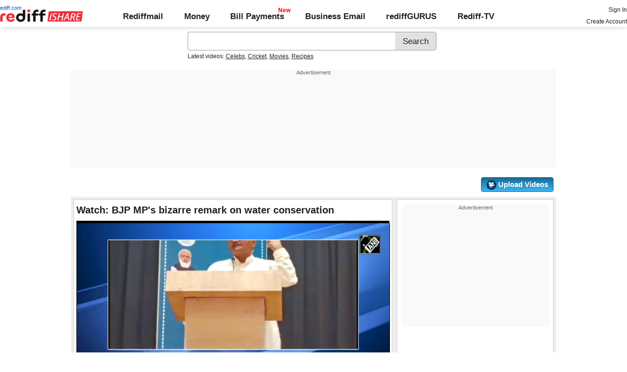

--- FILE ---
content_type: application/javascript
request_url: http://datastore.rediff.com/videojs/7.6.5/videojs.ima.js
body_size: 16340
content:
(function (global, factory) {
	typeof exports === 'object' && typeof module !== 'undefined' ? module.exports = factory(require('video.js')) :
	typeof define === 'function' && define.amd ? define(['video.js'], factory) :
	(global.videojsIma = factory(global.videojs));
}(this, (function (videojs) { 'use strict';

videojs = videojs && videojs.hasOwnProperty('default') ? videojs['default'] : videojs;

/**
 * Copyright 2017 Google Inc.
 *
 * Licensed under the Apache License, Version 2.0 (the "License");
 * you may not use this file except in compliance with the License.
 * You may obtain a copy of the License at
 *
 *     http://www.apache.org/licenses/LICENSE-2.0
 *
 * Unless required by applicable law or agreed to in writing, software
 * distributed under the License is distributed on an "AS IS" BASIS,
 * WITHOUT WARRANTIES OR CONDITIONS OF ANY KIND, either express or implied.
 * See the License for the specific language governing permissions and
 * limitations under the License.
 *
 * IMA SDK integration plugin for Video.js. For more information see
 * https://www.github.com/googleads/videojs-ima
 */

/**
 * Wraps the video.js player for the plugin.
 *
 * @param {Object} player Video.js player instance.
 * @param {Object} adsPluginSettings Settings for the contrib-ads plugin.
 * @param {Controller} controller Reference to the parent controller.
 */
var PlayerWrapper = function PlayerWrapper(player, adsPluginSettings, controller) {
  /**
   * Instance of the video.js player.
   */
  this.vjsPlayer = player;

  /**
   * Plugin controller.
   */
  this.controller = controller;

  /**
   * Timer used to track content progress.
   */
  this.contentTrackingTimer = null;

  /**
   * True if our content video has completed, false otherwise.
   */
  this.contentComplete = false;

  /**
   * Handle to interval that repeatedly updates current time.
   */
  this.updateTimeIntervalHandle = null;

  /**
   * Interval (ms) to check for player resize for fluid support.
   */
  this.updateTimeInterval = 1000;

  /**
   * Handle to interval that repeatedly checks for seeking.
   */
  this.seekCheckIntervalHandle = null;

  /**
   * Interval (ms) on which to check if the user is seeking through the
   * content.
   */
  this.seekCheckInterval = 1000;

  /**
   * Handle to interval that repeatedly checks for player resize.
   */
  this.resizeCheckIntervalHandle = null;

  /**
   * Interval (ms) to check for player resize for fluid support.
   */
  this.resizeCheckInterval = 250;

  /**
   * Threshold by which to judge user seeking. We check every 1000 ms to see
   * if the user is seeking. In order for us to decide that they are *not*
   * seeking, the content video playhead must only change by 900-1100 ms
   * between checks. Any greater change and we assume the user is seeking
   * through the video.
   */
  this.seekThreshold = 100;

  /**
   * Content ended listeners passed by the publisher to the plugin. Publishers
   * should allow the plugin to handle content ended to ensure proper support
   * of custom ad playback.
   */
  this.contentEndedListeners = [];

  /**
   * Stores the content source so we can re-populate it manually after a
   * post-roll on iOS.
   */
  this.contentSource = '';

  /**
   * Stores the content source type so we can re-populate it manually after a
   * post-roll.
   */
  this.contentSourceType = '';

  /**
   * Stores data for the content playhead tracker.
   */
  this.contentPlayheadTracker = {
    currentTime: 0,
    previousTime: 0,
    seeking: false,
    duration: 0
  };

  /**
   * Player dimensions. Used in our resize check.
   */
  this.vjsPlayerDimensions = {
    width: this.getPlayerWidth(),
    height: this.getPlayerHeight()
  };

  /**
   * Video.js control bar.
   */
  this.vjsControls = this.vjsPlayer.getChild('controlBar');

  /**
   * Vanilla HTML5 video player underneath the video.js player.
   */
  this.h5Player = null;

  this.vjsPlayer.one('play', this.setUpPlayerIntervals.bind(this));
  this.boundContentEndedListener = this.localContentEndedListener.bind(this);
  this.vjsPlayer.on('contentended', this.boundContentEndedListener);
  this.vjsPlayer.on('dispose', this.playerDisposedListener.bind(this));
  this.vjsPlayer.on('readyforpreroll', this.onReadyForPreroll.bind(this));
  this.vjsPlayer.ready(this.onPlayerReady.bind(this));

  if (this.controller.getSettings().requestMode === 'onPlay') {
    this.vjsPlayer.one('play', this.controller.requestAds.bind(this.controller));
  }

  this.vjsPlayer.ads(adsPluginSettings);
};

/**
 * Set up the intervals we use on the player.
 */
PlayerWrapper.prototype.setUpPlayerIntervals = function () {
  this.updateTimeIntervalHandle = setInterval(this.updateCurrentTime.bind(this), this.updateTimeInterval);
  this.seekCheckIntervalHandle = setInterval(this.checkForSeeking.bind(this), this.seekCheckInterval);
  this.resizeCheckIntervalHandle = setInterval(this.checkForResize.bind(this), this.resizeCheckInterval);
};

/**
 * Updates the current time of the video
 */
PlayerWrapper.prototype.updateCurrentTime = function () {
  if (!this.contentPlayheadTracker.seeking) {
    this.contentPlayheadTracker.currentTime = this.vjsPlayer.currentTime();
  }
};

/**
 * Detects when the user is seeking through a video.
 * This is used to prevent mid-rolls from playing while a user is seeking.
 *
 * There *is* a seeking property of the HTML5 video element, but it's not
 * properly implemented on all platforms (e.g. mobile safari), so we have to
 * check ourselves to be sure.
 */
PlayerWrapper.prototype.checkForSeeking = function () {
  var tempCurrentTime = this.vjsPlayer.currentTime();
  var diff = (tempCurrentTime - this.contentPlayheadTracker.previousTime) * 1000;
  if (Math.abs(diff) > this.seekCheckInterval + this.seekThreshold) {
    this.contentPlayheadTracker.seeking = true;
  } else {
    this.contentPlayheadTracker.seeking = false;
  }
  this.contentPlayheadTracker.previousTime = this.vjsPlayer.currentTime();
};

/**
 * Detects when the player is resized (for fluid support) and resizes the
 * ads manager to match.
 */
PlayerWrapper.prototype.checkForResize = function () {
  var currentWidth = this.getPlayerWidth();
  var currentHeight = this.getPlayerHeight();

  if (currentWidth != this.vjsPlayerDimensions.width || currentHeight != this.vjsPlayerDimensions.height) {
    this.vjsPlayerDimensions.width = currentWidth;
    this.vjsPlayerDimensions.height = currentHeight;
    this.controller.onPlayerResize(currentWidth, currentHeight);
  }
};

/**
 * Local content ended listener for contentComplete.
 */
PlayerWrapper.prototype.localContentEndedListener = function () {
  if (!this.contentComplete) {
    this.contentComplete = true;
    this.controller.onContentComplete();
  }

  for (var index in this.contentEndedListeners) {
    if (typeof this.contentEndedListeners[index] === 'function') {
      this.contentEndedListeners[index]();
    }
  }

  clearInterval(this.updateTimeIntervalHandle);
  clearInterval(this.seekCheckIntervalHandle);
  clearInterval(this.resizeCheckIntervalHandle);
  if (this.vjsPlayer.el()) {
    this.vjsPlayer.one('play', this.setUpPlayerIntervals.bind(this));
  }
};

/**
 * Called when it's time to play a post-roll but we don't have one to play.
 */
PlayerWrapper.prototype.onNoPostroll = function () {
  this.vjsPlayer.trigger('nopostroll');
};

/**
 * Detects when the video.js player has been disposed.
 */
PlayerWrapper.prototype.playerDisposedListener = function () {
  this.contentEndedListeners = [];
  this.controller.onPlayerDisposed();

  this.contentComplete = true;
  this.vjsPlayer.off('contentended', this.boundContentEndedListener);

  // Bug fix: https://github.com/googleads/videojs-ima/issues/306
  if (this.vjsPlayer.ads.adTimeoutTimeout) {
    clearTimeout(this.vjsPlayer.ads.adTimeoutTimeout);
  }

  var intervalsToClear = [this.updateTimeIntervalHandle, this.seekCheckIntervalHandle, this.resizeCheckIntervalHandle];
  for (var index in intervalsToClear) {
    if (intervalsToClear[index]) {
      clearInterval(intervalsToClear[index]);
    }
  }
};

/**
 * Start ad playback, or content video playback in the absence of a
 * pre-roll.
 */
PlayerWrapper.prototype.onReadyForPreroll = function () {
  this.controller.onPlayerReadyForPreroll();
};

/**
 * Called when the player fires its 'ready' event.
 */
PlayerWrapper.prototype.onPlayerReady = function () {
  this.h5Player = document.getElementById(this.getPlayerId()).getElementsByClassName('vjs-tech')[0];

  // Detect inline options
  if (this.h5Player.hasAttribute('autoplay')) {
    this.controller.setSetting('adWillAutoPlay', true);
  }

  // Sync ad volume with player volume.
  this.onVolumeChange();
  this.vjsPlayer.on('fullscreenchange', this.onFullscreenChange.bind(this));
  this.vjsPlayer.on('volumechange', this.onVolumeChange.bind(this));

  this.controller.onPlayerReady();
};

/**
 * Listens for the video.js player to change its fullscreen status. This
 * keeps the fullscreen-ness of the AdContainer in sync with the player.
 */
PlayerWrapper.prototype.onFullscreenChange = function () {
  if (this.vjsPlayer.isFullscreen()) {
    this.controller.onPlayerEnterFullscreen();
  } else {
    this.controller.onPlayerExitFullscreen();
  }
};

/**
 * Listens for the video.js player to change its volume. This keeps the ad
 * volume in sync with the content volume if the volume of the player is
 * changed while content is playing.
 */
PlayerWrapper.prototype.onVolumeChange = function () {
  var newVolume = this.vjsPlayer.muted() ? 0 : this.vjsPlayer.volume();
  this.controller.onPlayerVolumeChanged(newVolume);
};

/**
 * Inject the ad container div into the DOM.
 *
 * @param{HTMLElement} adContainerDiv The ad container div.
 */
PlayerWrapper.prototype.injectAdContainerDiv = function (adContainerDiv) {
  this.vjsControls.el().parentNode.appendChild(adContainerDiv);
};

/**
 * @return {Object} The content player.
 */
PlayerWrapper.prototype.getContentPlayer = function () {
  return this.h5Player;
};

/**
 * @return {number} The volume, 0-1.
 */
PlayerWrapper.prototype.getVolume = function () {
  return this.vjsPlayer.muted() ? 0 : this.vjsPlayer.volume();
};

/**
 * Set the volume of the player. 0-1.
 *
 * @param {number} volume The new volume.
 */
PlayerWrapper.prototype.setVolume = function (volume) {
  this.vjsPlayer.volume(volume);
  if (volume == 0) {
    this.vjsPlayer.muted(true);
  } else {
    this.vjsPlayer.muted(false);
  }
};

/**
 * Ummute the player.
 */
PlayerWrapper.prototype.unmute = function () {
  this.vjsPlayer.muted(false);
};

/**
 * Mute the player.
 */
PlayerWrapper.prototype.mute = function () {
  this.vjsPlayer.muted(true);
};

/**
 * Play the video.
 */
PlayerWrapper.prototype.play = function () {
  this.vjsPlayer.play();
};

/**
 * Get the player width.
 *
 * @return {number} The player's width.
 */
PlayerWrapper.prototype.getPlayerWidth = function () {
  var width = (getComputedStyle(this.vjsPlayer.el()) || {}).width;

  if (!width || parseFloat(width) === 0) {
    width = (this.vjsPlayer.el().getBoundingClientRect() || {}).width;
  }

  return parseFloat(width) || this.vjsPlayer.width();
};

/**
 * Get the player height.
 *
 * @return {number} The player's height.
 */
PlayerWrapper.prototype.getPlayerHeight = function () {
  var height = (getComputedStyle(this.vjsPlayer.el()) || {}).height;

  if (!height || parseFloat(height) === 0) {
    height = (this.vjsPlayer.el().getBoundingClientRect() || {}).height;
  }

  return parseFloat(height) || this.vjsPlayer.height();
};

/**
 * @return {Object} The vjs player's options object.
 */
PlayerWrapper.prototype.getPlayerOptions = function () {
  return this.vjsPlayer.options_;
};

/**
 * Returns the instance of the player id.
 * @return {string} The player id.
 */
PlayerWrapper.prototype.getPlayerId = function () {
  return this.vjsPlayer.id();
};

/**
 * Toggle fullscreen state.
 */
PlayerWrapper.prototype.toggleFullscreen = function () {
  if (this.vjsPlayer.isFullscreen()) {
    this.vjsPlayer.exitFullscreen();
  } else {
    this.vjsPlayer.requestFullscreen();
  }
};

/**
 * Returns the content playhead tracker.
 *
 * @return {Object} The content playhead tracker.
 */
PlayerWrapper.prototype.getContentPlayheadTracker = function () {
  return this.contentPlayheadTracker;
};

/**
 * Handles ad errors.
 *
 * @param {Object} adErrorEvent The ad error event thrown by the IMA SDK.
 */
PlayerWrapper.prototype.onAdError = function (adErrorEvent) {
  this.vjsControls.show();
  var errorMessage = adErrorEvent.getError !== undefined ? adErrorEvent.getError() : adErrorEvent.stack;
  this.vjsPlayer.trigger({ type: 'adserror', data: {
      AdError: errorMessage,
      AdErrorEvent: adErrorEvent
    } });
};

/**
 * Handles ad log messages.
 * @param {google.ima.AdEvent} adEvent The AdEvent thrown by the IMA SDK.
 */
PlayerWrapper.prototype.onAdLog = function (adEvent) {
  var adData = adEvent.getAdData();
  var errorMessage = adData['adError'] !== undefined ? adData['adError'].getMessage() : undefined;
  this.vjsPlayer.trigger({ type: 'adslog', data: {
      AdError: errorMessage,
      AdEvent: adEvent
    } });
};

/**
 * Handles ad break starting.
 */
PlayerWrapper.prototype.onAdBreakStart = function () {
  this.contentSource = this.vjsPlayer.currentSrc();
  this.contentSourceType = this.vjsPlayer.currentType();
  this.vjsPlayer.off('contentended', this.boundContentEndedListener);
  this.vjsPlayer.ads.startLinearAdMode();
  this.vjsControls.hide();
  this.vjsPlayer.pause();
};

/**
 * Handles ad break ending.
 */
PlayerWrapper.prototype.onAdBreakEnd = function () {
  this.vjsPlayer.on('contentended', this.boundContentEndedListener);
  if (this.vjsPlayer.ads.inAdBreak()) {
    this.vjsPlayer.ads.endLinearAdMode();
  }
  this.vjsControls.show();
};

/**
 * Handles an individual ad start.
 */
PlayerWrapper.prototype.onAdStart = function () {
  this.vjsPlayer.trigger('ads-ad-started');
};

/**
 * Handles when all ads have finished playing.
 */
PlayerWrapper.prototype.onAllAdsCompleted = function () {
  if (this.contentComplete == true) {
    if (this.vjsPlayer.currentSrc() != this.contentSource) {
      this.vjsPlayer.src({
        src: this.contentSource,
        type: this.contentSourceType
      });
    }
    this.controller.onContentAndAdsCompleted();
  }
};

/**
 * Triggers adsready for contrib-ads.
 */
PlayerWrapper.prototype.onAdsReady = function () {
  this.vjsPlayer.trigger('adsready');
};

/**
 * Changes the player source.
 * @param {?string} contentSrc The URI for the content to be played. Leave
 *     blank to use the existing content.
 */
PlayerWrapper.prototype.changeSource = function (contentSrc) {
  // Only try to pause the player when initialised with a source already
  if (this.vjsPlayer.currentSrc()) {
    this.vjsPlayer.currentTime(0);
    this.vjsPlayer.pause();
  }
  if (contentSrc) {
    this.vjsPlayer.src(contentSrc);
  }
  this.vjsPlayer.one('loadedmetadata', this.seekContentToZero.bind(this));
};

/**
 * Seeks content to 00:00:00. This is used as an event handler for the
 * loadedmetadata event, since seeking is not possible until that event has
 * fired.
 */
PlayerWrapper.prototype.seekContentToZero = function () {
  this.vjsPlayer.currentTime(0);
};

/**
 * Triggers an event on the VJS player
 * @param  {string} name The event name.
 * @param  {Object} data The event data.
 */
PlayerWrapper.prototype.triggerPlayerEvent = function (name, data) {
  this.vjsPlayer.trigger(name, data);
};

/**
 * Listener JSDoc for ESLint. This listener can be passed to
 * addContentEndedListener.
 * @callback listener
 */

/**
 * Adds a listener for the 'contentended' event of the video player. This should
 * be used instead of setting an 'contentended' listener directly to ensure that
 * the ima can do proper cleanup of the SDK before other event listeners are
 * called.
 * @param {listener} listener The listener to be called when content
 *     completes.
 */
PlayerWrapper.prototype.addContentEndedListener = function (listener) {
  this.contentEndedListeners.push(listener);
};

/**
 * Reset the player.
 */
PlayerWrapper.prototype.reset = function () {
  // Attempts to remove the contentEndedListener before adding it.
  // This is to prevent an error where an erroring video caused multiple
  // contentEndedListeners to be added.
  this.vjsPlayer.off('contentended', this.boundContentEndedListener);

  this.vjsPlayer.on('contentended', this.boundContentEndedListener);
  this.vjsControls.show();
  if (this.vjsPlayer.ads.inAdBreak()) {
    this.vjsPlayer.ads.endLinearAdMode();
  }
  // Reset the content time we give the SDK. Fixes an issue where requesting
  // VMAP followed by VMAP would play the second mid-rolls as pre-rolls if
  // the first playthrough of the video passed the second response's
  // mid-roll time.
  this.contentPlayheadTracker.currentTime = 0;
  this.contentComplete = false;
};

/**
 * Copyright 2017 Google Inc.
 *
 * Licensed under the Apache License, Version 2.0 (the "License");
 * you may not use this file except in compliance with the License.
 * You may obtain a copy of the License at
 *
 *     http://www.apache.org/licenses/LICENSE-2.0
 *
 * Unless required by applicable law or agreed to in writing, software
 * distributed under the License is distributed on an "AS IS" BASIS,
 * WITHOUT WARRANTIES OR CONDITIONS OF ANY KIND, either express or implied.
 * See the License for the specific language governing permissions and
 * limitations under the License.
 *
 * IMA SDK integration plugin for Video.js. For more information see
 * https://www.github.com/googleads/videojs-ima
 */

/**
 * Ad UI implementation.
 *
 * @param {Controller} controller Plugin controller.
 * @constructor
 * @struct
 * @final
 */
var AdUi = function AdUi(controller) {
  /**
   * Plugin controller.
   */
  this.controller = controller;

  /**
   * Div used as an ad container.
   */
  this.adContainerDiv = document.createElement('div');

  /**
   * Div used to display ad controls.
   */
  this.controlsDiv = document.createElement('div');

  /**
   * Div used to display ad countdown timer.
   */
  this.countdownDiv = document.createElement('div');

  /**
   * Div used to display add seek bar.
   */
  this.seekBarDiv = document.createElement('div');

  /**
   * Div used to display ad progress (in seek bar).
   */
  this.progressDiv = document.createElement('div');

  /**
   * Div used to display ad play/pause button.
   */
  this.playPauseDiv = document.createElement('div');

  /**
   * Div used to display ad mute button.
   */
  this.muteDiv = document.createElement('div');

  /**
   * Div used by the volume slider.
   */
  this.sliderDiv = document.createElement('div');

  /**
   * Volume slider level visuals
   */
  this.sliderLevelDiv = document.createElement('div');

  /**
   * Div used to display ad fullscreen button.
   */
  this.fullscreenDiv = document.createElement('div');

  /**
   * Bound event handler for onMouseUp.
   */
  this.boundOnMouseUp = this.onMouseUp.bind(this);

  /**
   * Bound event handler for onMouseMove.
   */
  this.boundOnMouseMove = this.onMouseMove.bind(this);

  /**
   * Stores data for the ad playhead tracker.
   */
  this.adPlayheadTracker = {
    'currentTime': 0,
    'duration': 0,
    'isPod': false,
    'adPosition': 0,
    'totalAds': 0
  };

  /**
   * Used to prefix videojs ima controls.
   */
  this.controlPrefix = this.controller.getPlayerId() + '_';

  /**
   * Boolean flag to show or hide the ad countdown timer.
   */
  this.showCountdown = true;
  if (this.controller.getSettings().showCountdown === false) {
    this.showCountdown = false;
  }

  this.createAdContainer();
};

/**
 * Creates the ad container.
 */
AdUi.prototype.createAdContainer = function () {
  this.assignControlAttributes(this.adContainerDiv, 'ima-ad-container');
  this.adContainerDiv.style.position = 'absolute';
  this.adContainerDiv.style.zIndex = 1111;
  this.adContainerDiv.addEventListener('mouseenter', this.showAdControls.bind(this), false);
  this.adContainerDiv.addEventListener('mouseleave', this.hideAdControls.bind(this), false);
  this.createControls();
  this.controller.injectAdContainerDiv(this.adContainerDiv);
};

/**
 * Create the controls.
 */
AdUi.prototype.createControls = function () {
  this.assignControlAttributes(this.controlsDiv, 'ima-controls-div');
  this.controlsDiv.style.width = '100%';

  this.assignControlAttributes(this.countdownDiv, 'ima-countdown-div');
  this.countdownDiv.innerHTML = this.controller.getSettings().adLabel;
  this.countdownDiv.style.display = this.showCountdown ? 'block' : 'none';

  this.assignControlAttributes(this.seekBarDiv, 'ima-seek-bar-div');
  this.seekBarDiv.style.width = '100%';

  this.assignControlAttributes(this.progressDiv, 'ima-progress-div');

  this.assignControlAttributes(this.playPauseDiv, 'ima-play-pause-div');
  this.addClass(this.playPauseDiv, 'ima-playing');
  this.playPauseDiv.addEventListener('click', this.onAdPlayPauseClick.bind(this), false);

  this.assignControlAttributes(this.muteDiv, 'ima-mute-div');
  this.addClass(this.muteDiv, 'ima-non-muted');
  this.muteDiv.addEventListener('click', this.onAdMuteClick.bind(this), false);

  this.assignControlAttributes(this.sliderDiv, 'ima-slider-div');
  this.sliderDiv.addEventListener('mousedown', this.onAdVolumeSliderMouseDown.bind(this), false);

  // Hide volume slider controls on iOS as they aren't supported.
  if (this.controller.getIsIos()) {
    this.sliderDiv.style.display = 'none';
  }

  this.assignControlAttributes(this.sliderLevelDiv, 'ima-slider-level-div');

  this.assignControlAttributes(this.fullscreenDiv, 'ima-fullscreen-div');
  this.addClass(this.fullscreenDiv, 'ima-non-fullscreen');
  this.fullscreenDiv.addEventListener('click', this.onAdFullscreenClick.bind(this), false);

  this.adContainerDiv.appendChild(this.controlsDiv);
  this.controlsDiv.appendChild(this.countdownDiv);
  this.controlsDiv.appendChild(this.seekBarDiv);
  this.controlsDiv.appendChild(this.playPauseDiv);
  this.controlsDiv.appendChild(this.muteDiv);
  this.controlsDiv.appendChild(this.sliderDiv);
  this.controlsDiv.appendChild(this.fullscreenDiv);
  this.seekBarDiv.appendChild(this.progressDiv);
  this.sliderDiv.appendChild(this.sliderLevelDiv);
};

/**
 * Listener for clicks on the play/pause button during ad playback.
 */
AdUi.prototype.onAdPlayPauseClick = function () {
  this.controller.onAdPlayPauseClick();
};

/**
 * Listener for clicks on the play/pause button during ad playback.
 */
AdUi.prototype.onAdMuteClick = function () {
  this.controller.onAdMuteClick();
};

/**
 * Listener for clicks on the fullscreen button during ad playback.
 */
AdUi.prototype.onAdFullscreenClick = function () {
  this.controller.toggleFullscreen();
};

/**
 * Show pause and hide play button
 */
AdUi.prototype.onAdsPaused = function () {
  this.addClass(this.playPauseDiv, 'ima-paused');
  this.removeClass(this.playPauseDiv, 'ima-playing');
  this.showAdControls();
};

/**
 * Show pause and hide play button
 */
AdUi.prototype.onAdsResumed = function () {
  this.onAdsPlaying();
  this.showAdControls();
};

/**
 * Show play and hide pause button
 */
AdUi.prototype.onAdsPlaying = function () {
  this.addClass(this.playPauseDiv, 'ima-playing');
  this.removeClass(this.playPauseDiv, 'ima-paused');
};

/**
 * Takes data from the controller to update the UI.
 *
 * @param {number} currentTime Current time of the ad.
 * @param {number} remainingTime Remaining time of the ad.
 * @param {number} duration Duration of the ad.
 * @param {number} adPosition Index of the ad in the pod.
 * @param {number} totalAds Total number of ads in the pod.
 */
AdUi.prototype.updateAdUi = function (currentTime, remainingTime, duration, adPosition, totalAds) {
  // Update countdown timer data
  var remainingMinutes = Math.floor(remainingTime / 60);
  var remainingSeconds = Math.floor(remainingTime % 60);
  if (remainingSeconds.toString().length < 2) {
    remainingSeconds = '0' + remainingSeconds;
  }
  var podCount = ': ';
  if (totalAds > 1) {
    podCount = ' (' + adPosition + ' ' + this.controller.getSettings().adLabelNofN + ' ' + totalAds + '): ';
  }
  this.countdownDiv.innerHTML = this.controller.getSettings().adLabel + podCount + remainingMinutes + ':' + remainingSeconds;

  // Update UI
  var playProgressRatio = currentTime / duration;
  var playProgressPercent = playProgressRatio * 100;
  this.progressDiv.style.width = playProgressPercent + '%';
};

/**
 * Handles UI changes when the ad is unmuted.
 */
AdUi.prototype.unmute = function () {
  this.addClass(this.muteDiv, 'ima-non-muted');
  this.removeClass(this.muteDiv, 'ima-muted');
  this.sliderLevelDiv.style.width = this.controller.getPlayerVolume() * 100 + '%';
};

/**
 * Handles UI changes when the ad is muted.
 */
AdUi.prototype.mute = function () {
  this.addClass(this.muteDiv, 'ima-muted');
  this.removeClass(this.muteDiv, 'ima-non-muted');
  this.sliderLevelDiv.style.width = '0%';
};

/*
 * Listener for mouse down events during ad playback. Used for volume.
 */
AdUi.prototype.onAdVolumeSliderMouseDown = function () {
  document.addEventListener('mouseup', this.boundOnMouseUp, false);
  document.addEventListener('mousemove', this.boundOnMouseMove, false);
};

/*
 * Mouse movement listener used for volume slider.
 */
AdUi.prototype.onMouseMove = function (event) {
  this.changeVolume(event);
};

/*
 * Mouse release listener used for volume slider.
 */
AdUi.prototype.onMouseUp = function (event) {
  this.changeVolume(event);
  document.removeEventListener('mouseup', this.boundOnMouseUp);
  document.removeEventListener('mousemove', this.boundOnMouseMove);
};

/*
 * Utility function to set volume and associated UI
 */
AdUi.prototype.changeVolume = function (event) {
  var percent = (event.clientX - this.sliderDiv.getBoundingClientRect().left) / this.sliderDiv.offsetWidth;
  percent *= 100;
  // Bounds value 0-100 if mouse is outside slider region.
  percent = Math.min(Math.max(percent, 0), 100);
  this.sliderLevelDiv.style.width = percent + '%';
  if (this.percent == 0) {
    this.addClass(this.muteDiv, 'ima-muted');
    this.removeClass(this.muteDiv, 'ima-non-muted');
  } else {
    this.addClass(this.muteDiv, 'ima-non-muted');
    this.removeClass(this.muteDiv, 'ima-muted');
  }
  this.controller.setVolume(percent / 100); // 0-1
};

/**
 * Show the ad container.
 */
AdUi.prototype.showAdContainer = function () {
  this.adContainerDiv.style.display = 'block';
};

/**
 * Hide the ad container
 */
AdUi.prototype.hideAdContainer = function () {
  this.adContainerDiv.style.display = 'none';
};

/**
 * Resets the state of the ad ui.
 */
AdUi.prototype.reset = function () {
  this.hideAdContainer();
};

/**
 * Handles ad errors.
 */
AdUi.prototype.onAdError = function () {
  this.hideAdContainer();
};

/**
 * Handles ad break starting.
 *
 * @param {Object} adEvent The event fired by the IMA SDK.
 */
AdUi.prototype.onAdBreakStart = function (adEvent) {
  this.showAdContainer();

  var contentType = adEvent.getAd().getContentType();
  if (contentType === 'application/javascript' && !this.controller.getSettings().showControlsForJSAds) {
    this.controlsDiv.style.display = 'none';
  } else {
    this.controlsDiv.style.display = 'block';
  }
  this.onAdsPlaying();
  // Start with the ad controls minimized.
  this.hideAdControls();
};

/**
 * Handles ad break ending.
 */
AdUi.prototype.onAdBreakEnd = function () {
  var currentAd = this.controller.getCurrentAd();
  if (currentAd == null || // hide for post-roll only playlist
  currentAd.isLinear()) {
    // don't hide for non-linear ads
    this.hideAdContainer();
  }
  this.controlsDiv.style.display = 'none';
  this.countdownDiv.innerHTML = '';
};

/**
 * Handles when all ads have finished playing.
 */
AdUi.prototype.onAllAdsCompleted = function () {
  this.hideAdContainer();
};

/**
 * Handles when a linear ad starts.
 */
AdUi.prototype.onLinearAdStart = function () {
  // Don't bump container when controls are shown
  this.removeClass(this.adContainerDiv, 'bumpable-ima-ad-container');
};

/**
 * Handles when a non-linear ad starts.
 */
AdUi.prototype.onNonLinearAdLoad = function () {
  // For non-linear ads that show after a linear ad. For linear ads, we show the
  // ad container in onAdBreakStart to prevent blinking in pods.
  this.adContainerDiv.style.display = 'block';
  // Bump container when controls are shown
  this.addClass(this.adContainerDiv, 'bumpable-ima-ad-container');
};

AdUi.prototype.onPlayerEnterFullscreen = function () {
  this.addClass(this.fullscreenDiv, 'ima-fullscreen');
  this.removeClass(this.fullscreenDiv, 'ima-non-fullscreen');
};

AdUi.prototype.onPlayerExitFullscreen = function () {
  this.addClass(this.fullscreenDiv, 'ima-non-fullscreen');
  this.removeClass(this.fullscreenDiv, 'ima-fullscreen');
};

/**
 * Called when the player volume changes.
 *
 * @param {number} volume The new player volume.
 */
AdUi.prototype.onPlayerVolumeChanged = function (volume) {
  if (volume == 0) {
    this.addClass(this.muteDiv, 'ima-muted');
    this.removeClass(this.muteDiv, 'ima-non-muted');
    this.sliderLevelDiv.style.width = '0%';
  } else {
    this.addClass(this.muteDiv, 'ima-non-muted');
    this.removeClass(this.muteDiv, 'ima-muted');
    this.sliderLevelDiv.style.width = volume * 100 + '%';
  }
};

/**
 * Shows ad controls on mouseover.
 */
AdUi.prototype.showAdControls = function () {
  this.addClass(this.controlsDiv, 'ima-controls-div-showing');
  this.playPauseDiv.style.display = 'block';
  this.muteDiv.style.display = 'block';
  this.fullscreenDiv.style.display = 'block';
  // Don't show on iOS.
  if (!this.controller.getIsIos()) {
    this.sliderDiv.style.display = 'block';
  }
};

/**
 * Hide the ad controls.
 */
AdUi.prototype.hideAdControls = function () {
  this.removeClass(this.controlsDiv, 'ima-controls-div-showing');
  this.playPauseDiv.style.display = 'none';
  this.muteDiv.style.display = 'none';
  this.sliderDiv.style.display = 'none';
  this.fullscreenDiv.style.display = 'none';
};

/**
 * Assigns the unique id and class names to the given element as well as the
 * style class.
 * @param {HTMLElement} element Element that needs the controlName assigned.
 * @param {string} controlName Control name to assign.
 */
AdUi.prototype.assignControlAttributes = function (element, controlName) {
  element.id = this.controlPrefix + controlName;
  element.className = this.controlPrefix + controlName + ' ' + controlName;
};

/**
 * Returns a regular expression to test a string for the given className.
 *
 * @param {string} className The name of the class.
 * @return {RegExp} The regular expression used to test for that class.
 */
AdUi.prototype.getClassRegexp = function (className) {
  // Matches on
  // (beginning of string OR NOT word char)
  // classname
  // (negative lookahead word char OR end of string)
  return new RegExp('(^|[^A-Za-z-])' + className + '((?![A-Za-z-])|$)', 'gi');
};

/**
 * Returns whether or not the provided element has the provied class in its
 * className.
 * @param {HTMLElement} element Element to tes.t
 * @param {string} className Class to look for.
 * @return {boolean} True if element has className in class list. False
 *     otherwise.
 */
AdUi.prototype.elementHasClass = function (element, className) {
  var classRegexp = this.getClassRegexp(className);
  return classRegexp.test(element.className);
};

/**
 * Adds a class to the given element if it doesn't already have the class
 * @param {HTMLElement} element Element to which the class will be added.
 * @param {string} classToAdd Class to add.
 */
AdUi.prototype.addClass = function (element, classToAdd) {
  element.className = element.className.trim() + ' ' + classToAdd;
};

/**
 * Removes a class from the given element if it has the given class
 *
 * @param {HTMLElement} element Element from which the class will be removed.
 * @param {string} classToRemove Class to remove.
 */
AdUi.prototype.removeClass = function (element, classToRemove) {
  var classRegexp = this.getClassRegexp(classToRemove);
  element.className = element.className.trim().replace(classRegexp, '');
};

/**
 * @return {HTMLElement} The div for the ad container.
 */
AdUi.prototype.getAdContainerDiv = function () {
  return this.adContainerDiv;
};

/**
 * Changes the flag to show or hide the ad countdown timer.
 *
 * @param {boolean} showCountdownIn Show or hide the countdown timer.
 */
AdUi.prototype.setShowCountdown = function (showCountdownIn) {
  this.showCountdown = showCountdownIn;
  this.countdownDiv.style.display = this.showCountdown ? 'block' : 'none';
};

var name = "videojs-ima";
var version = "1.7.0";
var license = "Apache-2.0";
var main = "./dist/videojs.ima.js";
var module$1 = "./dist/videojs.ima.es.js";
var author = { "name": "Google Inc." };
var engines = { "node": ">=0.8.0" };
var scripts = { "contBuild": "watch 'npm run rollup:max' src", "predevServer": "echo \"Starting up server on localhost:8000.\"", "devServer": "npm-run-all -p testServer contBuild", "lint": "eslint \"src/*.js\"", "rollup": "npm-run-all rollup:*", "rollup:max": "rollup -c configs/rollup.config.js", "rollup:es": "rollup -c configs/rollup.config.es.js", "rollup:min": "rollup -c configs/rollup.config.min.js", "pretest": "npm run rollup", "start": "npm run devServer", "test": "npm-run-all test:*", "test:vjs5": "npm install video.js@5.19.2 --no-save && npm-run-all -p -r testServer webdriver", "test:vjs6": "npm install video.js@6 --no-save && npm-run-all -p -r testServer webdriver", "test:vjs7": "npm install video.js@7 --no-save && npm-run-all -p -r testServer webdriver", "testServer": "http-server --cors -p 8000 --silent", "preversion": "node scripts/preversion.js && npm run lint && npm test", "version": "node scripts/version.js", "postversion": "node scripts/postversion.js", "webdriver": "mocha test/webdriver/*.js --no-timeouts" };
var repository = { "type": "git", "url": "https://github.com/googleads/videojs-ima" };
var files = ["CHANGELOG.md", "LICENSE", "README.md", "dist/", "src/"];
var dependencies = { "can-autoplay": "^3.0.0", "cryptiles": "^4.1.2", "video.js": "^5.19.2 || ^6 || ^7", "videojs-contrib-ads": "^6" };
var devDependencies = { "babel-core": "^6.26.3", "babel-preset-env": "^1.7.0", "child_process": "^1.0.2", "chromedriver": "^2.35.0", "conventional-changelog-cli": "^2.0.21", "conventional-changelog-videojs": "^3.0.0", "eslint": "^4.11.0", "eslint-config-google": "^0.9.1", "eslint-plugin-jsdoc": "^3.2.0", "geckodriver": "^1.16.2", "http-server": "^0.10.0", "mocha": "^5.0.3", "npm-run-all": "^4.1.2", "path": "^0.12.7", "rimraf": "^2.6.2", "rollup": "^0.51.8", "rollup-plugin-babel": "^3.0.3", "rollup-plugin-copy": "^0.2.3", "rollup-plugin-json": "^2.3.0", "rollup-plugin-uglify": "^2.0.1", "selenium-webdriver": "^3.6.0", "uglify-es": "^3.1.10", "watch": "^1.0.2" };
var keywords = ["videojs", "videojs-plugin"];
var pkg = {
	name: name,
	version: version,
	license: license,
	main: main,
	module: module$1,
	author: author,
	engines: engines,
	scripts: scripts,
	repository: repository,
	files: files,
	dependencies: dependencies,
	devDependencies: devDependencies,
	keywords: keywords
};

var _typeof = typeof Symbol === "function" && typeof Symbol.iterator === "symbol" ? function (obj) { return typeof obj; } : function (obj) { return obj && typeof Symbol === "function" && obj.constructor === Symbol && obj !== Symbol.prototype ? "symbol" : typeof obj; };

/**
 * Copyright 2017 Google Inc.
 *
 * Licensed under the Apache License, Version 2.0 (the "License");
 * you may not use this file except in compliance with the License.
 * You may obtain a copy of the License at
 *
 *     http://www.apache.org/licenses/LICENSE-2.0
 *
 * Unless required by applicable law or agreed to in writing, software
 * distributed under the License is distributed on an "AS IS" BASIS,
 * WITHOUT WARRANTIES OR CONDITIONS OF ANY KIND, either express or implied.
 * See the License for the specific language governing permissions and
 * limitations under the License.
 *
 * IMA SDK integration plugin for Video.js. For more information see
 * https://www.github.com/googleads/videojs-ima
 */

/**
 * Implementation of the IMA SDK for the plugin.
 *
 * @param {Object} controller Reference to the parent controller.
 *
 * @constructor
 * @struct
 * @final
 */
var SdkImpl = function SdkImpl(controller) {
  /**
   * Plugin controller.
   */
  this.controller = controller;

  /**
   * IMA SDK AdDisplayContainer.
   */
  this.adDisplayContainer = null;

  /**
   * True if the AdDisplayContainer has been initialized. False otherwise.
   */
  this.adDisplayContainerInitialized = false;

  /**
   * IMA SDK AdsLoader
   */
  this.adsLoader = null;

  /**
   * IMA SDK AdsManager
   */
  this.adsManager = null;

  /**
   * IMA SDK AdsRenderingSettings.
   */
  this.adsRenderingSettings = null;

  /**
   * VAST, VMAP, or ad rules response. Used in lieu of fetching a response
   * from an ad tag URL.
   */
  this.adsResponse = null;

  /**
   * Current IMA SDK Ad.
   */
  this.currentAd = null;

  /**
   * Timer used to track ad progress.
   */
  this.adTrackingTimer = null;

  /**
   * True if ALL_ADS_COMPLETED has fired, false until then.
   */
  this.allAdsCompleted = false;

  /**
   * True if ads are currently displayed, false otherwise.
   * True regardless of ad pause state if an ad is currently being displayed.
   */
  this.adsActive = false;

  /**
   * True if ad is currently playing, false if ad is paused or ads are not
   * currently displayed.
   */
  this.adPlaying = false;

  /**
   * True if the ad is muted, false otherwise.
   */
  this.adMuted = false;

  /**
   * Listener to be called to trigger manual ad break playback.
   */
  this.adBreakReadyListener = undefined;

  /**
   * Tracks whether or not we have already called adsLoader.contentComplete().
   */
  this.contentCompleteCalled = false;

  /**
   * Stores the dimensions for the ads manager.
   */
  this.adsManagerDimensions = {
    width: 0,
    height: 0
  };

  /**
   * Boolean flag to enable manual ad break playback.
   */
  this.autoPlayAdBreaks = true;
  if (this.controller.getSettings().autoPlayAdBreaks === false) {
    this.autoPlayAdBreaks = false;
  }

  // Set SDK settings from plugin settings.
  if (this.controller.getSettings().locale) {
    /* eslint no-undef: 'error' */
    /* global google */
    google.ima.settings.setLocale(this.controller.getSettings().locale);
  }
  if (this.controller.getSettings().disableFlashAds) {
    google.ima.settings.setDisableFlashAds(this.controller.getSettings().disableFlashAds);
  }
  if (this.controller.getSettings().disableCustomPlaybackForIOS10Plus) {
    google.ima.settings.setDisableCustomPlaybackForIOS10Plus(this.controller.getSettings().disableCustomPlaybackForIOS10Plus);
  }
};

/**
 * Creates and initializes the IMA SDK objects.
 */
SdkImpl.prototype.initAdObjects = function () {
  this.adDisplayContainer = new google.ima.AdDisplayContainer(this.controller.getAdContainerDiv(), this.controller.getContentPlayer());

  this.adsLoader = new google.ima.AdsLoader(this.adDisplayContainer);

  this.adsLoader.getSettings().setVpaidMode(google.ima.ImaSdkSettings.VpaidMode.ENABLED);
  if (this.controller.getSettings().vpaidAllowed == false) {
    this.adsLoader.getSettings().setVpaidMode(google.ima.ImaSdkSettings.VpaidMode.DISABLED);
  }
  if (this.controller.getSettings().vpaidMode) {
    this.adsLoader.getSettings().setVpaidMode(this.controller.getSettings().vpaidMode);
  }

  if (this.controller.getSettings().locale) {
    this.adsLoader.getSettings().setLocale(this.controller.getSettings().locale);
  }

  if (this.controller.getSettings().numRedirects) {
    this.adsLoader.getSettings().setNumRedirects(this.controller.getSettings().numRedirects);
  }

  this.adsLoader.getSettings().setPlayerType('videojs-ima');
  this.adsLoader.getSettings().setPlayerVersion(pkg.version);
  this.adsLoader.getSettings().setAutoPlayAdBreaks(this.autoPlayAdBreaks);

  this.adsLoader.addEventListener(google.ima.AdsManagerLoadedEvent.Type.ADS_MANAGER_LOADED, this.onAdsManagerLoaded.bind(this), false);
  this.adsLoader.addEventListener(google.ima.AdErrorEvent.Type.AD_ERROR, this.onAdsLoaderError.bind(this), false);

  this.controller.playerWrapper.vjsPlayer.trigger({
    type: 'ads-loader',
    adsLoader: this.adsLoader
  });
};

/**
 * Creates the AdsRequest and request ads through the AdsLoader.
 */
SdkImpl.prototype.requestAds = function () {
  var adsRequest = new google.ima.AdsRequest();
  if (this.controller.getSettings().adTagUrl) {
    adsRequest.adTagUrl = this.controller.getSettings().adTagUrl;
  } else {
    adsRequest.adsResponse = this.controller.getSettings().adsResponse;
  }
  if (this.controller.getSettings().forceNonLinearFullSlot) {
    adsRequest.forceNonLinearFullSlot = true;
  }

  if (this.controller.getSettings().vastLoadTimeout) {
    adsRequest.vastLoadTimeout = this.controller.getSettings().vastLoadTimeout;
  }

  adsRequest.linearAdSlotWidth = this.controller.getPlayerWidth();
  adsRequest.linearAdSlotHeight = this.controller.getPlayerHeight();
  adsRequest.nonLinearAdSlotWidth = this.controller.getSettings().nonLinearWidth || this.controller.getPlayerWidth();
  adsRequest.nonLinearAdSlotHeight = this.controller.getSettings().nonLinearHeight || this.controller.getPlayerHeight();
  adsRequest.setAdWillAutoPlay(this.controller.adsWillAutoplay());
  adsRequest.setAdWillPlayMuted(this.controller.adsWillPlayMuted());

  // Populate the adsRequestproperties with those provided in the AdsRequest
  // object in the settings.
  var providedAdsRequest = this.controller.getSettings().adsRequest;
  if (providedAdsRequest && (typeof providedAdsRequest === 'undefined' ? 'undefined' : _typeof(providedAdsRequest)) === 'object') {
    Object.keys(providedAdsRequest).forEach(function (key) {
      adsRequest[key] = providedAdsRequest[key];
    });
  }

  this.adsLoader.requestAds(adsRequest);
  this.controller.playerWrapper.vjsPlayer.trigger({
    type: 'ads-request',
    AdsRequest: adsRequest
  });
};

/**
 * Listener for the ADS_MANAGER_LOADED event. Creates the AdsManager,
 * sets up event listeners, and triggers the 'adsready' event for
 * videojs-ads-contrib.
 *
 * @param {google.ima.AdsManagerLoadedEvent} adsManagerLoadedEvent Fired when
 *     the AdsManager loads.
 */
SdkImpl.prototype.onAdsManagerLoaded = function (adsManagerLoadedEvent) {
  this.createAdsRenderingSettings();

  this.adsManager = adsManagerLoadedEvent.getAdsManager(this.controller.getContentPlayheadTracker(), this.adsRenderingSettings);

  this.adsManager.addEventListener(google.ima.AdErrorEvent.Type.AD_ERROR, this.onAdError.bind(this));
  this.adsManager.addEventListener(google.ima.AdEvent.Type.AD_BREAK_READY, this.onAdBreakReady.bind(this));
  this.adsManager.addEventListener(google.ima.AdEvent.Type.CONTENT_PAUSE_REQUESTED, this.onContentPauseRequested.bind(this));
  this.adsManager.addEventListener(google.ima.AdEvent.Type.CONTENT_RESUME_REQUESTED, this.onContentResumeRequested.bind(this));
  this.adsManager.addEventListener(google.ima.AdEvent.Type.ALL_ADS_COMPLETED, this.onAllAdsCompleted.bind(this));

  this.adsManager.addEventListener(google.ima.AdEvent.Type.LOADED, this.onAdLoaded.bind(this));
  this.adsManager.addEventListener(google.ima.AdEvent.Type.STARTED, this.onAdStarted.bind(this));
  this.adsManager.addEventListener(google.ima.AdEvent.Type.COMPLETE, this.onAdComplete.bind(this));
  this.adsManager.addEventListener(google.ima.AdEvent.Type.SKIPPED, this.onAdComplete.bind(this));
  this.adsManager.addEventListener(google.ima.AdEvent.Type.LOG, this.onAdLog.bind(this));

  if (this.controller.getIsMobile()) {
    // Show/hide controls on pause and resume (triggered by tap).
    this.adsManager.addEventListener(google.ima.AdEvent.Type.PAUSED, this.onAdPaused.bind(this));
    this.adsManager.addEventListener(google.ima.AdEvent.Type.RESUMED, this.onAdResumed.bind(this));
  }

  this.controller.playerWrapper.vjsPlayer.trigger({
    type: 'ads-manager',
    adsManager: this.adsManager
  });

  if (!this.autoPlayAdBreaks) {
    this.initAdsManager();
  }

  this.controller.onAdsReady();

  if (this.controller.getSettings().adsManagerLoadedCallback) {
    this.controller.getSettings().adsManagerLoadedCallback();
  }
};

/**
 * Listener for errors fired by the AdsLoader.
 * @param {google.ima.AdErrorEvent} event The error event thrown by the
 *     AdsLoader. See
 *     https://developers.google.com/interactive-media-ads/docs/sdks/html5/v3/apis#ima.AdError.Type
 */
SdkImpl.prototype.onAdsLoaderError = function (event) {
  window.console.warn('AdsLoader error: ' + event.getError());
  this.controller.onErrorLoadingAds(event);
  if (this.adsManager) {
    this.adsManager.destroy();
  }
};

/**
 * Initialize the ads manager.
 */
SdkImpl.prototype.initAdsManager = function () {
  try {
    var initWidth = this.controller.getPlayerWidth();
    var initHeight = this.controller.getPlayerHeight();
    this.adsManagerDimensions.width = initWidth;
    this.adsManagerDimensions.height = initHeight;
    this.adsManager.init(initWidth, initHeight, google.ima.ViewMode.NORMAL);
    this.adsManager.setVolume(this.controller.getPlayerVolume());
    this.initializeAdDisplayContainer();
  } catch (adError) {
    this.onAdError(adError);
  }
};

/**
 * Create AdsRenderingSettings for the IMA SDK.
 */
SdkImpl.prototype.createAdsRenderingSettings = function () {
  this.adsRenderingSettings = new google.ima.AdsRenderingSettings();
  this.adsRenderingSettings.restoreCustomPlaybackStateOnAdBreakComplete = true;
  if (this.controller.getSettings().adsRenderingSettings) {
    for (var setting in this.controller.getSettings().adsRenderingSettings) {
      if (setting !== '') {
        this.adsRenderingSettings[setting] = this.controller.getSettings().adsRenderingSettings[setting];
      }
    }
  }
};

/**
 * Listener for errors thrown by the AdsManager.
 * @param {google.ima.AdErrorEvent} adErrorEvent The error event thrown by
 *     the AdsManager.
 */
SdkImpl.prototype.onAdError = function (adErrorEvent) {
  var errorMessage = adErrorEvent.getError !== undefined ? adErrorEvent.getError() : adErrorEvent.stack;
  window.console.warn('Ad error: ' + errorMessage);

  this.adsManager.destroy();
  this.controller.onAdError(adErrorEvent);

  // reset these so consumers don't think we are still in an ad break,
  // but reset them after any prior cleanup happens
  this.adsActive = false;
  this.adPlaying = false;
};

/**
 * Listener for AD_BREAK_READY. Passes event on to publisher's listener.
 * @param {google.ima.AdEvent} adEvent AdEvent thrown by the AdsManager.
 */
SdkImpl.prototype.onAdBreakReady = function (adEvent) {
  this.adBreakReadyListener(adEvent);
};

/**
 * Pauses the content video and displays the ad container so ads can play.
 * @param {google.ima.AdEvent} adEvent The AdEvent thrown by the AdsManager.
 */
SdkImpl.prototype.onContentPauseRequested = function (adEvent) {
  this.adsActive = true;
  this.adPlaying = true;
  this.controller.onAdBreakStart(adEvent);
};

/**
 * Resumes content video and hides the ad container.
 * @param {google.ima.AdEvent} adEvent The AdEvent thrown by the AdsManager.
 */
SdkImpl.prototype.onContentResumeRequested = function (adEvent) {
  this.adsActive = false;
  this.adPlaying = false;
  this.controller.onAdBreakEnd();
  // Hide controls in case of future non-linear ads. They'll be unhidden in
  // content_pause_requested.
};

/**
 * Records that ads have completed and calls contentAndAdsEndedListeners
 * if content is also complete.
 * @param {google.ima.AdEvent} adEvent The AdEvent thrown by the AdsManager.
 */
SdkImpl.prototype.onAllAdsCompleted = function (adEvent) {
  this.allAdsCompleted = true;
  this.controller.onAllAdsCompleted();
};

/**
 * Starts the content video when a non-linear ad is loaded.
 * @param {google.ima.AdEvent} adEvent The AdEvent thrown by the AdsManager.
 */
SdkImpl.prototype.onAdLoaded = function (adEvent) {
  if (!adEvent.getAd().isLinear()) {
    this.controller.onNonLinearAdLoad();
    this.controller.playContent();
  }
};

/**
 * Starts the interval timer to check the current ad time when an ad starts
 * playing.
 * @param {google.ima.AdEvent} adEvent The AdEvent thrown by the AdsManager.
 */
SdkImpl.prototype.onAdStarted = function (adEvent) {
  this.currentAd = adEvent.getAd();
  if (this.currentAd.isLinear()) {
    this.adTrackingTimer = setInterval(this.onAdPlayheadTrackerInterval.bind(this), 250);
    this.controller.onLinearAdStart();
  } else {
    this.controller.onNonLinearAdStart();
  }
};

/**
 * Handles an ad click. Puts the player UI in a paused state.
 */
SdkImpl.prototype.onAdPaused = function () {
  this.controller.onAdsPaused();
};

/**
 * Syncs controls when an ad resumes.
 * @param {google.ima.AdEvent} adEvent The AdEvent thrown by the AdsManager.
 */
SdkImpl.prototype.onAdResumed = function (adEvent) {
  this.controller.onAdsResumed();
};

/**
 * Clears the interval timer for current ad time when an ad completes.
 */
SdkImpl.prototype.onAdComplete = function () {
  if (this.currentAd.isLinear()) {
    clearInterval(this.adTrackingTimer);
  }
};

/**
 * Handles ad log messages.
 * @param {google.ima.AdEvent} adEvent The AdEvent thrown by the AdsManager.
 */
SdkImpl.prototype.onAdLog = function (adEvent) {
  this.controller.onAdLog(adEvent);
};

/**
 * Gets the current time and duration of the ad and calls the method to
 * update the ad UI.
 */
SdkImpl.prototype.onAdPlayheadTrackerInterval = function () {
  if (this.adsManager === null) return;
  var remainingTime = this.adsManager.getRemainingTime();
  var duration = this.currentAd.getDuration();
  var currentTime = duration - remainingTime;
  currentTime = currentTime > 0 ? currentTime : 0;
  var totalAds = 0;
  var adPosition = void 0;
  if (this.currentAd.getAdPodInfo()) {
    adPosition = this.currentAd.getAdPodInfo().getAdPosition();
    totalAds = this.currentAd.getAdPodInfo().getTotalAds();
  }

  this.controller.onAdPlayheadUpdated(currentTime, remainingTime, duration, adPosition, totalAds);
};

/**
 * Called by the player wrapper when content completes.
 */
SdkImpl.prototype.onContentComplete = function () {
  if (this.adsLoader) {
    this.adsLoader.contentComplete();
    this.contentCompleteCalled = true;
  }

  if (this.adsManager && this.adsManager.getCuePoints() && !this.adsManager.getCuePoints().includes(-1)) {
    this.controller.onNoPostroll();
  }

  if (this.allAdsCompleted) {
    this.controller.onContentAndAdsCompleted();
  }
};

/**
 * Called when the player is disposed.
 */
SdkImpl.prototype.onPlayerDisposed = function () {
  if (this.adTrackingTimer) {
    clearInterval(this.adTrackingTimer);
  }
  if (this.adsManager) {
    this.adsManager.destroy();
    this.adsManager = null;
  }
};

SdkImpl.prototype.onPlayerReadyForPreroll = function () {
  if (this.autoPlayAdBreaks) {
    this.initAdsManager();
    try {
      this.controller.showAdContainer();
      // Sync ad volume with content volume.
      this.adsManager.setVolume(this.controller.getPlayerVolume());
      this.adsManager.start();
    } catch (adError) {
      this.onAdError(adError);
    }
  }
};

SdkImpl.prototype.onPlayerReady = function () {
  this.initAdObjects();

  if ((this.controller.getSettings().adTagUrl || this.controller.getSettings().adsResponse) && this.controller.getSettings().requestMode === 'onLoad') {
    this.requestAds();
  }
};

SdkImpl.prototype.onPlayerEnterFullscreen = function () {
  if (this.adsManager) {
    this.adsManager.resize(window.screen.width, window.screen.height, google.ima.ViewMode.FULLSCREEN);
  }
};

SdkImpl.prototype.onPlayerExitFullscreen = function () {
  if (this.adsManager) {
    this.adsManager.resize(this.controller.getPlayerWidth(), this.controller.getPlayerHeight(), google.ima.ViewMode.NORMAL);
  }
};

/**
 * Called when the player volume changes.
 *
 * @param {number} volume The new player volume.
 */
SdkImpl.prototype.onPlayerVolumeChanged = function (volume) {
  if (this.adsManager) {
    this.adsManager.setVolume(volume);
  }

  if (volume == 0) {
    this.adMuted = true;
  } else {
    this.adMuted = false;
  }
};

/**
 * Called when the player wrapper detects that the player has been resized.
 *
 * @param {number} width The post-resize width of the player.
 * @param {number} height The post-resize height of the player.
 */
SdkImpl.prototype.onPlayerResize = function (width, height) {
  if (this.adsManager) {
    this.adsManagerDimensions.width = width;
    this.adsManagerDimensions.height = height;
    /* global google */
    /* eslint no-undef: 'error' */
    this.adsManager.resize(width, height, google.ima.ViewMode.NORMAL);
  }
};

/**
 * @return {Object} The current ad.
 */
SdkImpl.prototype.getCurrentAd = function () {
  return this.currentAd;
};

/**
 * Listener JSDoc for ESLint. This listener can be passed to
 * setAdBreakReadyListener.
 * @callback listener
 */

/**
 * Sets the listener to be called to trigger manual ad break playback.
 * @param {listener} listener The listener to be called to trigger manual ad
 *     break playback.
 */
SdkImpl.prototype.setAdBreakReadyListener = function (listener) {
  this.adBreakReadyListener = listener;
};

/**
 * @return {boolean} True if an ad is currently playing. False otherwise.
 */
SdkImpl.prototype.isAdPlaying = function () {
  return this.adPlaying;
};

/**
 * @return {boolean} True if an ad is currently playing. False otherwise.
 */
SdkImpl.prototype.isAdMuted = function () {
  return this.adMuted;
};

/**
 * Pause ads.
 */
SdkImpl.prototype.pauseAds = function () {
  this.adsManager.pause();
  this.adPlaying = false;
};

/**
 * Resume ads.
 */
SdkImpl.prototype.resumeAds = function () {
  this.adsManager.resume();
  this.adPlaying = true;
};

/**
 * Unmute ads.
 */
SdkImpl.prototype.unmute = function () {
  this.adsManager.setVolume(1);
  this.adMuted = false;
};

/**
 * Mute ads.
 */
SdkImpl.prototype.mute = function () {
  this.adsManager.setVolume(0);
  this.adMuted = true;
};

/**
 * Set the volume of the ads. 0-1.
 *
 * @param {number} volume The new volume.
 */
SdkImpl.prototype.setVolume = function (volume) {
  this.adsManager.setVolume(volume);
  if (volume == 0) {
    this.adMuted = true;
  } else {
    this.adMuted = false;
  }
};

/**
 * Initializes the AdDisplayContainer. On mobile, this must be done as a
 * result of user action.
 */
SdkImpl.prototype.initializeAdDisplayContainer = function () {
  if (this.adDisplayContainer) {
    if (!this.adDisplayContainerInitialized) {
      this.adDisplayContainer.initialize();
      this.adDisplayContainerInitialized = true;
    }
  }
};

/**
 * Called by publishers in manual ad break playback mode to start an ad
 * break.
 */
SdkImpl.prototype.playAdBreak = function () {
  if (!this.autoPlayAdBreaks) {
    this.controller.showAdContainer();
    // Sync ad volume with content volume.
    this.adsManager.setVolume(this.controller.getPlayerVolume());
    this.adsManager.start();
  }
};

/**
 * Callback JSDoc for ESLint. This callback can be passed to addEventListener.
 * @callback callback
 */

/**
 * Ads an EventListener to the AdsManager. For a list of available events,
 * see
 * https://developers.google.com/interactive-media-ads/docs/sdks/html5/v3/apis#ima.AdEvent.Type
 * @param {google.ima.AdEvent.Type} event The AdEvent.Type for which to
 *     listen.
 * @param {callback} callback The method to call when the event is fired.
 */
SdkImpl.prototype.addEventListener = function (event, callback) {
  if (this.adsManager) {
    this.adsManager.addEventListener(event, callback);
  }
};

/**
 * Returns the instance of the AdsManager.
 * @return {google.ima.AdsManager} The AdsManager being used by the plugin.
 */
SdkImpl.prototype.getAdsManager = function () {
  return this.adsManager;
};

/**
 * Reset the SDK implementation.
 */
SdkImpl.prototype.reset = function () {
  this.adsActive = false;
  this.adPlaying = false;
  if (this.adTrackingTimer) {
    // If this is called while an ad is playing, stop trying to get that
    // ad's current time.
    clearInterval(this.adTrackingTimer);
  }
  if (this.adsManager) {
    this.adsManager.destroy();
    this.adsManager = null;
  }
  if (this.adsLoader && !this.contentCompleteCalled) {
    this.adsLoader.contentComplete();
  }
  this.contentCompleteCalled = false;
  this.allAdsCompleted = false;
};

/**
 * Copyright 2017 Google Inc.
 *
 * Licensed under the Apache License, Version 2.0 (the "License");
 * you may not use this file except in compliance with the License.
 * You may obtain a copy of the License at
 *
 *     http://www.apache.org/licenses/LICENSE-2.0
 *
 * Unless required by applicable law or agreed to in writing, software
 * distributed under the License is distributed on an "AS IS" BASIS,
 * WITHOUT WARRANTIES OR CONDITIONS OF ANY KIND, either express or implied.
 * See the License for the specific language governing permissions and
 * limitations under the License.
 *
 * IMA SDK integration plugin for Video.js. For more information see
 * https://www.github.com/googleads/videojs-ima
 */
/**
 * The grand coordinator of the plugin. Facilitates communication between all
 * other plugin classes.
 *
 * @param {Object} player Instance of the video.js player.
 * @param {Object} options Options provided by the implementation.
 * @constructor
 * @struct
 * @final
 */
var Controller = function Controller(player, options) {
  /**
   * Stores user-provided settings.
   * @type {Object}
   */
  this.settings = {};

  /**
   * Content and ads ended listeners passed by the publisher to the plugin.
   * These will be called when the plugin detects that content *and all
   * ads* have completed. This differs from the contentEndedListeners in that
   * contentEndedListeners will fire between content ending and a post-roll
   * playing, whereas the contentAndAdsEndedListeners will fire after the
   * post-roll completes.
   */
  this.contentAndAdsEndedListeners = [];

  /**
   * Whether or not we are running on a mobile platform.
   */
  this.isMobile = navigator.userAgent.match(/iPhone/i) || navigator.userAgent.match(/iPad/i) || navigator.userAgent.match(/Android/i);

  /**
   * Whether or not we are running on an iOS platform.
   */
  this.isIos = navigator.userAgent.match(/iPhone/i) || navigator.userAgent.match(/iPad/i);

  this.initWithSettings(options);

  /**
   * Stores contrib-ads default settings.
   */
  var contribAdsDefaults = {
    debug: this.settings.debug,
    timeout: this.settings.timeout,
    prerollTimeout: this.settings.prerollTimeout
  };
  var adsPluginSettings = this.extend({}, contribAdsDefaults, options.contribAdsSettings || {});

  this.playerWrapper = new PlayerWrapper(player, adsPluginSettings, this);
  this.adUi = new AdUi(this);
  this.sdkImpl = new SdkImpl(this);
};

Controller.IMA_DEFAULTS = {
  debug: false,
  timeout: 5000,
  prerollTimeout: 1000,
  adLabel: 'Advertisement',
  adLabelNofN: 'of',
  showControlsForJSAds: true,
  requestMode: 'onLoad'
};

/**
 * Extends the settings to include user-provided settings.
 *
 * @param {Object} options Options to be used in initialization.
 */
Controller.prototype.initWithSettings = function (options) {
  this.settings = this.extend({}, Controller.IMA_DEFAULTS, options || {});

  this.warnAboutDeprecatedSettings();

  // Default showing countdown timer to true.
  this.showCountdown = true;
  if (this.settings.showCountdown === false) {
    this.showCountdown = false;
  }
};

/**
 * Logs console warnings when deprecated settings are used.
 */
Controller.prototype.warnAboutDeprecatedSettings = function () {
  var _this = this;

  var deprecatedSettings = ['adWillAutoplay', 'adsWillAutoplay', 'adWillPlayMuted', 'adsWillPlayMuted'];
  deprecatedSettings.forEach(function (setting) {
    if (_this.settings[setting] !== undefined) {
      console.warn('WARNING: videojs.ima setting ' + setting + ' is deprecated');
    }
  });
};

/**
 * Return the settings object.
 *
 * @return {Object} The settings object.
 */
Controller.prototype.getSettings = function () {
  return this.settings;
};

/**
 * Return whether or not we're in a mobile environment.
 *
 * @return {boolean} True if running on mobile, false otherwise.
 */
Controller.prototype.getIsMobile = function () {
  return this.isMobile;
};

/**
 * Return whether or not we're in an iOS environment.
 *
 * @return {boolean} True if running on iOS, false otherwise.
 */
Controller.prototype.getIsIos = function () {
  return this.isIos;
};

/**
 * Inject the ad container div into the DOM.
 *
 * @param{HTMLElement} adContainerDiv The ad container div.
 */
Controller.prototype.injectAdContainerDiv = function (adContainerDiv) {
  this.playerWrapper.injectAdContainerDiv(adContainerDiv);
};

/**
 * @return {HTMLElement} The div for the ad container.
 */
Controller.prototype.getAdContainerDiv = function () {
  return this.adUi.getAdContainerDiv();
};

/**
 * @return {Object} The content player.
 */
Controller.prototype.getContentPlayer = function () {
  return this.playerWrapper.getContentPlayer();
};

/**
 * Returns the content playhead tracker.
 *
 * @return {Object} The content playhead tracker.
 */
Controller.prototype.getContentPlayheadTracker = function () {
  return this.playerWrapper.getContentPlayheadTracker();
};

/**
 * Requests ads.
 */
Controller.prototype.requestAds = function () {
  this.sdkImpl.requestAds();
};

/**
 * Add or modify a setting.
 *
 * @param {string} key Key to modify
 * @param {Object} value Value to set at key.
 */
Controller.prototype.setSetting = function (key, value) {
  this.settings[key] = value;
};

/**
 * Called when there is an error loading ads.
 *
 * @param {Object} adErrorEvent The ad error event thrown by the IMA SDK.
 */
Controller.prototype.onErrorLoadingAds = function (adErrorEvent) {
  this.adUi.onAdError();
  this.playerWrapper.onAdError(adErrorEvent);
};

/**
 * Called by the ad UI when the play/pause button is clicked.
 */
Controller.prototype.onAdPlayPauseClick = function () {
  if (this.sdkImpl.isAdPlaying()) {
    this.adUi.onAdsPaused();
    this.sdkImpl.pauseAds();
  } else {
    this.adUi.onAdsPlaying();
    this.sdkImpl.resumeAds();
  }
};

/**
 * Called by the ad UI when the mute button is clicked.
 *
 */
Controller.prototype.onAdMuteClick = function () {
  if (this.sdkImpl.isAdMuted()) {
    this.playerWrapper.unmute();
    this.adUi.unmute();
    this.sdkImpl.unmute();
  } else {
    this.playerWrapper.mute();
    this.adUi.mute();
    this.sdkImpl.mute();
  }
};

/**
 * Set the volume of the player and ads. 0-1.
 *
 * @param {number} volume The new volume.
 */
Controller.prototype.setVolume = function (volume) {
  this.playerWrapper.setVolume(volume);
  this.sdkImpl.setVolume(volume);
};

/**
 * @return {number} The volume of the content player.
 */
Controller.prototype.getPlayerVolume = function () {
  return this.playerWrapper.getVolume();
};

/**
 * Toggle fullscreen state.
 */
Controller.prototype.toggleFullscreen = function () {
  this.playerWrapper.toggleFullscreen();
};

/**
 * Relays ad errors to the player wrapper.
 *
 * @param {Object} adErrorEvent The ad error event thrown by the IMA SDK.
 */
Controller.prototype.onAdError = function (adErrorEvent) {
  this.adUi.onAdError();
  this.playerWrapper.onAdError(adErrorEvent);
};

/**
 * Handles ad break starting.
 *
 * @param {Object} adEvent The event fired by the IMA SDK.
 */
Controller.prototype.onAdBreakStart = function (adEvent) {
  this.playerWrapper.onAdBreakStart();
  this.adUi.onAdBreakStart(adEvent);
};

/**
 * Show the ad container.
 */
Controller.prototype.showAdContainer = function () {
  this.adUi.showAdContainer();
};

/**
 * Handles ad break ending.
 */
Controller.prototype.onAdBreakEnd = function () {
  this.playerWrapper.onAdBreakEnd();
  this.adUi.onAdBreakEnd();
};

/**
 * Handles when all ads have finished playing.
 */
Controller.prototype.onAllAdsCompleted = function () {
  this.adUi.onAllAdsCompleted();
  this.playerWrapper.onAllAdsCompleted();
};

/**
 * Handles the SDK firing an ad paused event.
 */
Controller.prototype.onAdsPaused = function () {
  this.adUi.onAdsPaused();
};

/**
 * Handles the SDK firing an ad resumed event.
 */
Controller.prototype.onAdsResumed = function () {
  this.adUi.onAdsResumed();
};

/**
 * Takes data from the sdk impl and passes it to the ad UI to update the UI.
 *
 * @param {number} currentTime Current time of the ad.
 * @param {number} remainingTime Remaining time of the ad.
 * @param {number} duration Duration of the ad.
 * @param {number} adPosition Index of the ad in the pod.
 * @param {number} totalAds Total number of ads in the pod.
 */
Controller.prototype.onAdPlayheadUpdated = function (currentTime, remainingTime, duration, adPosition, totalAds) {
  this.adUi.updateAdUi(currentTime, remainingTime, duration, adPosition, totalAds);
};

/**
 * Handles ad log messages.
 * @param {google.ima.AdEvent} adEvent The AdEvent thrown by the IMA SDK.
 */
Controller.prototype.onAdLog = function (adEvent) {
  this.playerWrapper.onAdLog(adEvent);
};

/**
 * @return {Object} The current ad.
 */
Controller.prototype.getCurrentAd = function () {
  return this.sdkImpl.getCurrentAd();
};

/**
 * Play content.
 */
Controller.prototype.playContent = function () {
  this.playerWrapper.play();
};

/**
 * Handles when a linear ad starts.
 */
Controller.prototype.onLinearAdStart = function () {
  this.adUi.onLinearAdStart();
  this.playerWrapper.onAdStart();
};

/**
 * Handles when a non-linear ad loads.
 */
Controller.prototype.onNonLinearAdLoad = function () {
  this.adUi.onNonLinearAdLoad();
};

/**
 * Handles when a non-linear ad starts.
 */
Controller.prototype.onNonLinearAdStart = function () {
  this.adUi.onNonLinearAdLoad();
  this.playerWrapper.onAdStart();
};

/**
 * Get the player width.
 *
 * @return {number} The width of the player.
 */
Controller.prototype.getPlayerWidth = function () {
  return this.playerWrapper.getPlayerWidth();
};

/**
 * Get the player height.
 *
 * @return {number} The height of the player.
 */
Controller.prototype.getPlayerHeight = function () {
  return this.playerWrapper.getPlayerHeight();
};

/**
 * Tells the player wrapper that ads are ready.
 */
Controller.prototype.onAdsReady = function () {
  this.playerWrapper.onAdsReady();
};

/**
 * Called when the player wrapper detects that the player has been resized.
 *
 * @param {number} width The post-resize width of the player.
 * @param {number} height The post-resize height of the player.
 */
Controller.prototype.onPlayerResize = function (width, height) {
  this.sdkImpl.onPlayerResize(width, height);
};

/**
 * Called by the player wrapper when content completes.
 */
Controller.prototype.onContentComplete = function () {
  this.sdkImpl.onContentComplete();
};

/**
 * Called by the player wrapper when it's time to play a post-roll but we don't
 * have one to play.
 */
Controller.prototype.onNoPostroll = function () {
  this.playerWrapper.onNoPostroll();
};

/**
 * Called when content and all ads have completed.
 */
Controller.prototype.onContentAndAdsCompleted = function () {
  for (var index in this.contentAndAdsEndedListeners) {
    if (typeof this.contentAndAdsEndedListeners[index] === 'function') {
      this.contentAndAdsEndedListeners[index]();
    }
  }
};

/**
 * Called when the player is disposed.
 */
Controller.prototype.onPlayerDisposed = function () {
  this.contentAndAdsEndedListeners = [];
  this.sdkImpl.onPlayerDisposed();
};

/**
 * Called when the player is ready to play a pre-roll.
 */
Controller.prototype.onPlayerReadyForPreroll = function () {
  this.sdkImpl.onPlayerReadyForPreroll();
};

/**
 * Called when the player is ready.
 */
Controller.prototype.onPlayerReady = function () {
  this.sdkImpl.onPlayerReady();
};

/**
 * Called when the player enters fullscreen.
 */
Controller.prototype.onPlayerEnterFullscreen = function () {
  this.adUi.onPlayerEnterFullscreen();
  this.sdkImpl.onPlayerEnterFullscreen();
};

/**
 * Called when the player exits fullscreen.
 */
Controller.prototype.onPlayerExitFullscreen = function () {
  this.adUi.onPlayerExitFullscreen();
  this.sdkImpl.onPlayerExitFullscreen();
};

/**
 * Called when the player volume changes.
 *
 * @param {number} volume The new player volume.
 */
Controller.prototype.onPlayerVolumeChanged = function (volume) {
  this.adUi.onPlayerVolumeChanged(volume);
  this.sdkImpl.onPlayerVolumeChanged(volume);
};

/**
 * Sets the content of the video player. You should use this method instead
 * of setting the content src directly to ensure the proper ad tag is
 * requested when the video content is loaded.
 * @param {?string} contentSrc The URI for the content to be played. Leave
 *     blank to use the existing content.
 * @param {?string} adTag The ad tag to be requested when the content loads.
 *     Leave blank to use the existing ad tag.
 */
Controller.prototype.setContentWithAdTag = function (contentSrc, adTag) {
  this.reset();
  this.settings.adTagUrl = adTag ? adTag : this.settings.adTagUrl;
  this.playerWrapper.changeSource(contentSrc);
};

/**
 * Sets the content of the video player. You should use this method instead
 * of setting the content src directly to ensure the proper ads response is
 * used when the video content is loaded.
 * @param {?string} contentSrc The URI for the content to be played. Leave
 *     blank to use the existing content.
 * @param {?string} adsResponse The ads response to be requested when the
 *     content loads. Leave blank to use the existing ads response.
 */
Controller.prototype.setContentWithAdsResponse = function (contentSrc, adsResponse) {
  this.reset();
  this.settings.adsResponse = adsResponse ? adsResponse : this.settings.adsResponse;
  this.playerWrapper.changeSource(contentSrc);
};

/**
 * Sets the content of the video player. You should use this method instead
 * of setting the content src directly to ensure the proper ads request is
 * used when the video content is loaded.
 * @param {?string} contentSrc The URI for the content to be played. Leave
 *     blank to use the existing content.
 * @param {?Object} adsRequest The ads request to be requested when the
 *     content loads. Leave blank to use the existing ads request.
 */
Controller.prototype.setContentWithAdsRequest = function (contentSrc, adsRequest) {
  this.reset();
  this.settings.adsRequest = adsRequest ? adsRequest : this.settings.adsRequest;
  this.playerWrapper.changeSource(contentSrc);
};

/**
 * Resets the state of the plugin.
 */
Controller.prototype.reset = function () {
  this.sdkImpl.reset();
  this.playerWrapper.reset();
  this.adUi.reset();
};

/**
 * Listener JSDoc for ESLint. This listener can be passed to
 * (add|remove)ContentEndedListener.
 * @callback listener
 */

/**
 * Adds a listener for the 'contentended' event of the video player. This should
 * be used instead of setting an 'contentended' listener directly to ensure that
 * the ima can do proper cleanup of the SDK before other event listeners are
 * called.
 * @param {listener} listener The listener to be called when content
 *     completes.
 */
Controller.prototype.addContentEndedListener = function (listener) {
  this.playerWrapper.addContentEndedListener(listener);
};

/**
 * Adds a listener that will be called when content and all ads have
 * finished playing.
 * @param {listener} listener The listener to be called when content and ads
 *     complete.
 */
Controller.prototype.addContentAndAdsEndedListener = function (listener) {
  this.contentAndAdsEndedListeners.push(listener);
};

/**
 * Sets the listener to be called to trigger manual ad break playback.
 * @param {listener} listener The listener to be called to trigger manual ad
 *     break playback.
 */
Controller.prototype.setAdBreakReadyListener = function (listener) {
  this.sdkImpl.setAdBreakReadyListener(listener);
};

/**
 * Changes the flag to show or hide the ad countdown timer.
 *
 * @param {boolean} showCountdownIn Show or hide the countdown timer.
 */
Controller.prototype.setShowCountdown = function (showCountdownIn) {
  this.adUi.setShowCountdown(showCountdownIn);
  this.showCountdown = showCountdownIn;
  this.countdownDiv.style.display = this.showCountdown ? 'block' : 'none';
};

/**
 * Initializes the AdDisplayContainer. On mobile, this must be done as a
 * result of user action.
 */
Controller.prototype.initializeAdDisplayContainer = function () {
  this.sdkImpl.initializeAdDisplayContainer();
};

/**
 * Called by publishers in manual ad break playback mode to start an ad
 * break.
 */
Controller.prototype.playAdBreak = function () {
  this.sdkImpl.playAdBreak();
};

/**
 * Callback JSDoc for ESLint. This callback can be passed to addEventListener.
 * @callback callback
 */

/**
 * Ads an EventListener to the AdsManager. For a list of available events,
 * see
 * https://developers.google.com/interactive-media-ads/docs/sdks/html5/v3/apis#ima.AdEvent.Type
 * @param {google.ima.AdEvent.Type} event The AdEvent.Type for which to
 *     listen.
 * @param {callback} callback The method to call when the event is fired.
 */
Controller.prototype.addEventListener = function (event, callback) {
  this.sdkImpl.addEventListener(event, callback);
};

/**
 * Returns the instance of the AdsManager.
 * @return {google.ima.AdsManager} The AdsManager being used by the plugin.
 */
Controller.prototype.getAdsManager = function () {
  return this.sdkImpl.getAdsManager();
};

/**
 * Returns the instance of the player id.
 * @return {string} The player id.
 */
Controller.prototype.getPlayerId = function () {
  return this.playerWrapper.getPlayerId();
};

/**
 * Changes the ad tag. You will need to call requestAds after this method
 * for the new ads to be requested.
 * @param {?string} adTag The ad tag to be requested the next time
 *     requestAds is called.
 */
Controller.prototype.changeAdTag = function (adTag) {
  this.reset();
  this.settings.adTagUrl = adTag;
};

/**
 * Pauses the ad.
 */
Controller.prototype.pauseAd = function () {
  this.adUi.onAdsPaused();
  this.sdkImpl.pauseAds();
};

/**
 * Resumes the ad.
 */
Controller.prototype.resumeAd = function () {
  this.adUi.onAdsPlaying();
  this.sdkImpl.resumeAds();
};

/**
 * @return {boolean} true if we expect that ads will autoplay. false otherwise.
 */
Controller.prototype.adsWillAutoplay = function () {
  if (this.settings.adsWillAutoplay !== undefined) {
    return this.settings.adsWillAutoplay;
  } else if (this.settings.adWillAutoplay !== undefined) {
    return this.settings.adWillAutoplay;
  } else {
    return !!this.playerWrapper.getPlayerOptions().autoplay;
  }
};

/**
 * @return {boolean} true if we expect that ads will autoplay. false otherwise.
 */
Controller.prototype.adsWillPlayMuted = function () {
  if (this.settings.adsWillPlayMuted !== undefined) {
    return this.settings.adsWillPlayMuted;
  } else if (this.settings.adWillPlayMuted !== undefined) {
    return this.settings.adWillPlayMuted;
  } else if (this.playerWrapper.getPlayerOptions().muted !== undefined) {
    return this.playerWrapper.getPlayerOptions().muted;
  } else {
    return this.playerWrapper.getVolume() == 0;
  }
};

/**
 * Triggers an event on the VJS player
 * @param  {string} name The event name.
 * @param  {Object} data The event data.
 */
Controller.prototype.triggerPlayerEvent = function (name, data) {
  this.playerWrapper.triggerPlayerEvent(name, data);
};

/**
 * Extends an object to include the contents of objects at parameters 2 onward.
 *
 * @param {Object} obj The object onto which the subsequent objects' parameters
 *     will be extended. This object will be modified.
 * @param {...Object} var_args The objects whose properties are to be extended
 *     onto obj.
 * @return {Object} The extended object.
 */
Controller.prototype.extend = function (obj) {
  var arg = void 0;
  var index = void 0;
  var key = void 0;

  for (var _len = arguments.length, args = Array(_len > 1 ? _len - 1 : 0), _key = 1; _key < _len; _key++) {
    args[_key - 1] = arguments[_key];
  }

  for (index = 0; index < args.length; index++) {
    arg = args[index];
    for (key in arg) {
      if (arg.hasOwnProperty(key)) {
        obj[key] = arg[key];
      }
    }
  }
  return obj;
};

/**
 * Copyright 2017 Google Inc.
 *
 * Licensed under the Apache License, Version 2.0 (the "License");
 * you may not use this file except in compliance with the License.
 * You may obtain a copy of the License at
 *
 *     http://www.apache.org/licenses/LICENSE-2.0
 *
 * Unless required by applicable law or agreed to in writing, software
 * distributed under the License is distributed on an "AS IS" BASIS,
 * WITHOUT WARRANTIES OR CONDITIONS OF ANY KIND, either express or implied.
 * See the License for the specific language governing permissions and
 * limitations under the License.
 *
 * IMA SDK integration plugin for Video.js. For more information see
 * https://www.github.com/googleads/videojs-ima
 */

/**
 * Exposes the ImaPlugin to a publisher implementation.
 *
 * @param {Object} player Instance of the video.js player to which this plugin
 *     will be added.
 * @param {Object} options Options provided by the implementation.
 * @constructor
 * @struct
 * @final
 */
var ImaPlugin = function ImaPlugin(player, options) {
  this.controller = new Controller(player, options);

  /**
   * Listener JSDoc for ESLint. This listener can be passed to
   * addContent(AndAds)EndedListener.
   * @callback listener
   */

  /**
   * Adds a listener that will be called when content and all ads have
   * finished playing.
   * @param {listener} listener The listener to be called when content and ads
   *     complete.
   */
  this.addContentAndAdsEndedListener = function (listener) {
    this.controller.addContentAndAdsEndedListener(listener);
  }.bind(this);

  /**
   * Adds a listener for the 'contentended' event of the video player. This
   * should be used instead of setting an 'contentended' listener directly to
   * ensure that the ima can do proper cleanup of the SDK before other event
   * listeners are called.
   * @param {listener} listener The listener to be called when content
   *     completes.
   */
  this.addContentEndedListener = function (listener) {
    this.controller.addContentEndedListener(listener);
  }.bind(this);

  /**
   * Callback JSDoc for ESLint. This callback can be passed to addEventListener.
   * @callback callback
   */

  /**
   * Ads an EventListener to the AdsManager. For a list of available events,
   * see
   * https://developers.google.com/interactive-media-ads/docs/sdks/html5/v3/apis#ima.AdEvent.Type
   * @param {google.ima.AdEvent.Type} event The AdEvent.Type for which to
   *     listen.
   * @param {callback} callback The method to call when the event is fired.
   */
  this.addEventListener = function (event, callback) {
    this.controller.addEventListener(event, callback);
  }.bind(this);

  /**
   * Changes the ad tag. You will need to call requestAds after this method
   * for the new ads to be requested.
   * @param {?string} adTag The ad tag to be requested the next time requestAds
   *     is called.
   */
  this.changeAdTag = function (adTag) {
    this.controller.changeAdTag(adTag);
  }.bind(this);

  /**
   * Returns the instance of the AdsManager.
   * @return {google.ima.AdsManager} The AdsManager being used by the plugin.
   */
  this.getAdsManager = function () {
    return this.controller.getAdsManager();
  }.bind(this);

  /**
   * Initializes the AdDisplayContainer. On mobile, this must be done as a
   * result of user action.
   */
  this.initializeAdDisplayContainer = function () {
    this.controller.initializeAdDisplayContainer();
  }.bind(this);

  /**
   * Pauses the ad.
   */
  this.pauseAd = function () {
    this.controller.pauseAd();
  }.bind(this);

  /**
   * Called by publishers in manual ad break playback mode to start an ad
   * break.
   */
  this.playAdBreak = function () {
    this.controller.playAdBreak();
  }.bind(this);

  /**
   * Creates the AdsRequest and request ads through the AdsLoader.
   */
  this.requestAds = function () {
    this.controller.requestAds();
  }.bind(this);

  /**
   * Resumes the ad.
   */
  this.resumeAd = function () {
    this.controller.resumeAd();
  }.bind(this);

  /**
   * Sets the listener to be called to trigger manual ad break playback.
   * @param {listener} listener The listener to be called to trigger manual ad
   *     break playback.
   */
  this.setAdBreakReadyListener = function (listener) {
    this.controller.setAdBreakReadyListener(listener);
  }.bind(this);

  /**
   * Sets the content of the video player. You should use this method instead
   * of setting the content src directly to ensure the proper ad tag is
   * requested when the video content is loaded.
   * @param {?string} contentSrc The URI for the content to be played. Leave
   *     blank to use the existing content.
   * @param {?string} adTag The ad tag to be requested when the content loads.
   *     Leave blank to use the existing ad tag.
   */
  this.setContentWithAdTag = function (contentSrc, adTag) {
    this.controller.setContentWithAdTag(contentSrc, adTag);
  }.bind(this);

  /**
   * Sets the content of the video player. You should use this method instead
   * of setting the content src directly to ensure the proper ads response is
   * used when the video content is loaded.
   * @param {?string} contentSrc The URI for the content to be played. Leave
   *     blank to use the existing content.
   * @param {?string} adsResponse The ads response to be requested when the
   *     content loads. Leave blank to use the existing ads response.
   */
  this.setContentWithAdsResponse = function (contentSrc, adsResponse) {
    this.controller.setContentWithAdsResponse(contentSrc, adsResponse);
  }.bind(this);

  /**
   * Sets the content of the video player. You should use this method instead
   * of setting the content src directly to ensure the proper ads request is
   * used when the video content is loaded.
   * @param {?string} contentSrc The URI for the content to be played. Leave
   *     blank to use the existing content.
   * @param {?Object} adsRequest The ads request to be requested when the
   *     content loads. Leave blank to use the existing ads request.
   */
  this.setContentWithAdsRequest = function (contentSrc, adsRequest) {
    this.controller.setContentWithAdsRequest(contentSrc, adsRequest);
  }.bind(this);

  /**
   * Changes the flag to show or hide the ad countdown timer.
   *
   * @param {boolean} showCountdownIn Show or hide the countdown timer.
   */
  this.setShowCountdown = function (showCountdownIn) {
    this.controller.setShowCountdown(showCountdownIn);
  }.bind(this);
};

var init = function init(options) {
  /* eslint no-invalid-this: 'off' */
  this.ima = new ImaPlugin(this, options);
};

var registerPlugin = videojs.registerPlugin || videojs.plugin;
registerPlugin('ima', init);

return ImaPlugin;

})));
